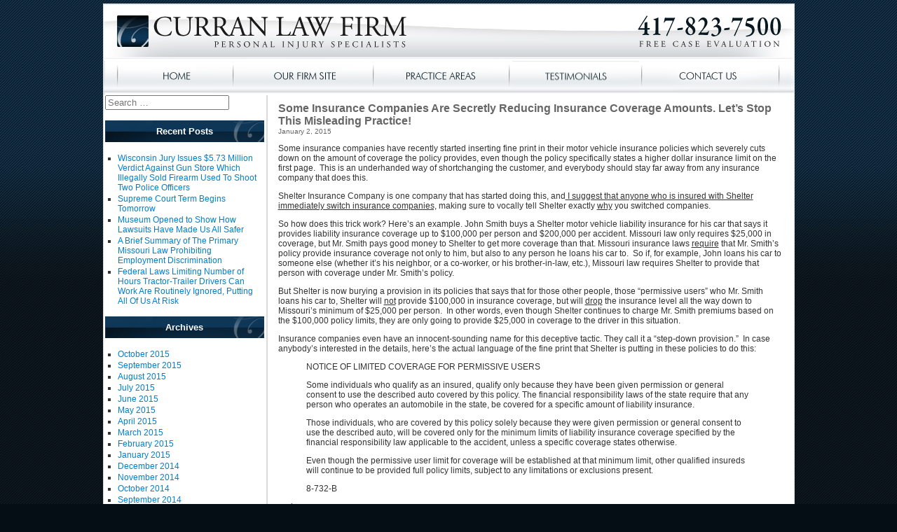

--- FILE ---
content_type: text/html; charset=UTF-8
request_url: https://serious-injury-attorney.com/2015/01/02/some-insurance-companies-are-secretly-reducing-insurance-coverage-amounts-lets-stop-this-misleading-practice/
body_size: 8819
content:
<!DOCTYPE html>
<html lang="en-US" class="no-js">
<head>
	<meta charset="UTF-8">
	<meta name="viewport" content="width=device-width">
	<link rel="profile" href="http://gmpg.org/xfn/11">
	<link rel="pingback" href="https://serious-injury-attorney.com/xmlrpc.php">
	<!--[if lt IE 9]>
	<script src="https://serious-injury-attorney.com/wp-content/themes/curran_new/js/html5.js"></script>
	<![endif]-->
	<link type="text/css" rel="stylesheet" href="https://serious-injury-attorney.com/wp-content/themes/curran_new/static/css/banner-styles.css"/>

	<script>(function(html){html.className=html.className.replace(/\bno-js\b/,'js')})(document.documentElement);</script>
<title>Some Insurance Companies Are Secretly Reducing Insurance Coverage Amounts.  Let&#8217;s Stop This Misleading Practice! &#8211; The Curran Law Firm Blog</title>
<meta name='robots' content='max-image-preview:large'/>
	<style>img:is([sizes="auto" i], [sizes^="auto," i]) {contain-intrinsic-size:3000px 1500px}</style>
	<link rel='dns-prefetch' href='//fonts.googleapis.com'/>
<link rel="alternate" type="application/rss+xml" title="The Curran Law Firm Blog &raquo; Feed" href="https://serious-injury-attorney.com/feed/"/>
<script type="text/javascript">//<![CDATA[
window._wpemojiSettings={"baseUrl":"https:\/\/s.w.org\/images\/core\/emoji\/15.0.3\/72x72\/","ext":".png","svgUrl":"https:\/\/s.w.org\/images\/core\/emoji\/15.0.3\/svg\/","svgExt":".svg","source":{"concatemoji":"https:\/\/serious-injury-attorney.com\/wp-includes\/js\/wp-emoji-release.min.js?ver=6.7.4"}};!function(i,n){var o,s,e;function c(e){try{var t={supportTests:e,timestamp:(new Date).valueOf()};sessionStorage.setItem(o,JSON.stringify(t))}catch(e){}}function p(e,t,n){e.clearRect(0,0,e.canvas.width,e.canvas.height),e.fillText(t,0,0);var t=new Uint32Array(e.getImageData(0,0,e.canvas.width,e.canvas.height).data),r=(e.clearRect(0,0,e.canvas.width,e.canvas.height),e.fillText(n,0,0),new Uint32Array(e.getImageData(0,0,e.canvas.width,e.canvas.height).data));return t.every(function(e,t){return e===r[t]})}function u(e,t,n){switch(t){case"flag":return n(e,"\ud83c\udff3\ufe0f\u200d\u26a7\ufe0f","\ud83c\udff3\ufe0f\u200b\u26a7\ufe0f")?!1:!n(e,"\ud83c\uddfa\ud83c\uddf3","\ud83c\uddfa\u200b\ud83c\uddf3")&&!n(e,"\ud83c\udff4\udb40\udc67\udb40\udc62\udb40\udc65\udb40\udc6e\udb40\udc67\udb40\udc7f","\ud83c\udff4\u200b\udb40\udc67\u200b\udb40\udc62\u200b\udb40\udc65\u200b\udb40\udc6e\u200b\udb40\udc67\u200b\udb40\udc7f");case"emoji":return!n(e,"\ud83d\udc26\u200d\u2b1b","\ud83d\udc26\u200b\u2b1b")}return!1}function f(e,t,n){var r="undefined"!=typeof WorkerGlobalScope&&self instanceof WorkerGlobalScope?new OffscreenCanvas(300,150):i.createElement("canvas"),a=r.getContext("2d",{willReadFrequently:!0}),o=(a.textBaseline="top",a.font="600 32px Arial",{});return e.forEach(function(e){o[e]=t(a,e,n)}),o}function t(e){var t=i.createElement("script");t.src=e,t.defer=!0,i.head.appendChild(t)}"undefined"!=typeof Promise&&(o="wpEmojiSettingsSupports",s=["flag","emoji"],n.supports={everything:!0,everythingExceptFlag:!0},e=new Promise(function(e){i.addEventListener("DOMContentLoaded",e,{once:!0})}),new Promise(function(t){var n=function(){try{var e=JSON.parse(sessionStorage.getItem(o));if("object"==typeof e&&"number"==typeof e.timestamp&&(new Date).valueOf()<e.timestamp+604800&&"object"==typeof e.supportTests)return e.supportTests}catch(e){}return null}();if(!n){if("undefined"!=typeof Worker&&"undefined"!=typeof OffscreenCanvas&&"undefined"!=typeof URL&&URL.createObjectURL&&"undefined"!=typeof Blob)try{var e="postMessage("+f.toString()+"("+[JSON.stringify(s),u.toString(),p.toString()].join(",")+"));",r=new Blob([e],{type:"text/javascript"}),a=new Worker(URL.createObjectURL(r),{name:"wpTestEmojiSupports"});return void(a.onmessage=function(e){c(n=e.data),a.terminate(),t(n)})}catch(e){}c(n=f(s,u,p))}t(n)}).then(function(e){for(var t in e)n.supports[t]=e[t],n.supports.everything=n.supports.everything&&n.supports[t],"flag"!==t&&(n.supports.everythingExceptFlag=n.supports.everythingExceptFlag&&n.supports[t]);n.supports.everythingExceptFlag=n.supports.everythingExceptFlag&&!n.supports.flag,n.DOMReady=!1,n.readyCallback=function(){n.DOMReady=!0}}).then(function(){return e}).then(function(){var e;n.supports.everything||(n.readyCallback(),(e=n.source||{}).concatemoji?t(e.concatemoji):e.wpemoji&&e.twemoji&&(t(e.twemoji),t(e.wpemoji)))}))}((window,document),window._wpemojiSettings);
//]]></script>
<style id='wp-emoji-styles-inline-css' type='text/css'>img.wp-smiley,img.emoji{display:inline!important;border:none!important;box-shadow:none!important;height:1em!important;width:1em!important;margin:0 .07em!important;vertical-align:-.1em!important;background:none!important;padding:0!important}</style>
<link rel='stylesheet' id='wp-block-library-css' href='https://serious-injury-attorney.com/wp-includes/css/dist/block-library/style.min.css?ver=6.7.4' type='text/css' media='all'/>
<style id='classic-theme-styles-inline-css' type='text/css'>.wp-block-button__link{color:#fff;background-color:#32373c;border-radius:9999px;box-shadow:none;text-decoration:none;padding:calc(.667em + 2px) calc(1.333em + 2px);font-size:1.125em}.wp-block-file__button{background:#32373c;color:#fff;text-decoration:none}</style>
<style id='global-styles-inline-css' type='text/css'>:root{--wp--preset--aspect-ratio--square:1;--wp--preset--aspect-ratio--4-3: 4/3;--wp--preset--aspect-ratio--3-4: 3/4;--wp--preset--aspect-ratio--3-2: 3/2;--wp--preset--aspect-ratio--2-3: 2/3;--wp--preset--aspect-ratio--16-9: 16/9;--wp--preset--aspect-ratio--9-16: 9/16;--wp--preset--color--black:#000;--wp--preset--color--cyan-bluish-gray:#abb8c3;--wp--preset--color--white:#fff;--wp--preset--color--pale-pink:#f78da7;--wp--preset--color--vivid-red:#cf2e2e;--wp--preset--color--luminous-vivid-orange:#ff6900;--wp--preset--color--luminous-vivid-amber:#fcb900;--wp--preset--color--light-green-cyan:#7bdcb5;--wp--preset--color--vivid-green-cyan:#00d084;--wp--preset--color--pale-cyan-blue:#8ed1fc;--wp--preset--color--vivid-cyan-blue:#0693e3;--wp--preset--color--vivid-purple:#9b51e0;--wp--preset--gradient--vivid-cyan-blue-to-vivid-purple:linear-gradient(135deg,rgba(6,147,227,1) 0%,#9b51e0 100%);--wp--preset--gradient--light-green-cyan-to-vivid-green-cyan:linear-gradient(135deg,#7adcb4 0%,#00d082 100%);--wp--preset--gradient--luminous-vivid-amber-to-luminous-vivid-orange:linear-gradient(135deg,rgba(252,185,0,1) 0%,rgba(255,105,0,1) 100%);--wp--preset--gradient--luminous-vivid-orange-to-vivid-red:linear-gradient(135deg,rgba(255,105,0,1) 0%,#cf2e2e 100%);--wp--preset--gradient--very-light-gray-to-cyan-bluish-gray:linear-gradient(135deg,#eee 0%,#a9b8c3 100%);--wp--preset--gradient--cool-to-warm-spectrum:linear-gradient(135deg,#4aeadc 0%,#9778d1 20%,#cf2aba 40%,#ee2c82 60%,#fb6962 80%,#fef84c 100%);--wp--preset--gradient--blush-light-purple:linear-gradient(135deg,#ffceec 0%,#9896f0 100%);--wp--preset--gradient--blush-bordeaux:linear-gradient(135deg,#fecda5 0%,#fe2d2d 50%,#6b003e 100%);--wp--preset--gradient--luminous-dusk:linear-gradient(135deg,#ffcb70 0%,#c751c0 50%,#4158d0 100%);--wp--preset--gradient--pale-ocean:linear-gradient(135deg,#fff5cb 0%,#b6e3d4 50%,#33a7b5 100%);--wp--preset--gradient--electric-grass:linear-gradient(135deg,#caf880 0%,#71ce7e 100%);--wp--preset--gradient--midnight:linear-gradient(135deg,#020381 0%,#2874fc 100%);--wp--preset--font-size--small:13px;--wp--preset--font-size--medium:20px;--wp--preset--font-size--large:36px;--wp--preset--font-size--x-large:42px;--wp--preset--spacing--20:.44rem;--wp--preset--spacing--30:.67rem;--wp--preset--spacing--40:1rem;--wp--preset--spacing--50:1.5rem;--wp--preset--spacing--60:2.25rem;--wp--preset--spacing--70:3.38rem;--wp--preset--spacing--80:5.06rem;--wp--preset--shadow--natural:6px 6px 9px rgba(0,0,0,.2);--wp--preset--shadow--deep:12px 12px 50px rgba(0,0,0,.4);--wp--preset--shadow--sharp:6px 6px 0 rgba(0,0,0,.2);--wp--preset--shadow--outlined:6px 6px 0 -3px rgba(255,255,255,1) , 6px 6px rgba(0,0,0,1);--wp--preset--shadow--crisp:6px 6px 0 rgba(0,0,0,1)}:where(.is-layout-flex){gap:.5em}:where(.is-layout-grid){gap:.5em}body .is-layout-flex{display:flex}.is-layout-flex{flex-wrap:wrap;align-items:center}.is-layout-flex > :is(*, div){margin:0}body .is-layout-grid{display:grid}.is-layout-grid > :is(*, div){margin:0}:where(.wp-block-columns.is-layout-flex){gap:2em}:where(.wp-block-columns.is-layout-grid){gap:2em}:where(.wp-block-post-template.is-layout-flex){gap:1.25em}:where(.wp-block-post-template.is-layout-grid){gap:1.25em}.has-black-color{color:var(--wp--preset--color--black)!important}.has-cyan-bluish-gray-color{color:var(--wp--preset--color--cyan-bluish-gray)!important}.has-white-color{color:var(--wp--preset--color--white)!important}.has-pale-pink-color{color:var(--wp--preset--color--pale-pink)!important}.has-vivid-red-color{color:var(--wp--preset--color--vivid-red)!important}.has-luminous-vivid-orange-color{color:var(--wp--preset--color--luminous-vivid-orange)!important}.has-luminous-vivid-amber-color{color:var(--wp--preset--color--luminous-vivid-amber)!important}.has-light-green-cyan-color{color:var(--wp--preset--color--light-green-cyan)!important}.has-vivid-green-cyan-color{color:var(--wp--preset--color--vivid-green-cyan)!important}.has-pale-cyan-blue-color{color:var(--wp--preset--color--pale-cyan-blue)!important}.has-vivid-cyan-blue-color{color:var(--wp--preset--color--vivid-cyan-blue)!important}.has-vivid-purple-color{color:var(--wp--preset--color--vivid-purple)!important}.has-black-background-color{background-color:var(--wp--preset--color--black)!important}.has-cyan-bluish-gray-background-color{background-color:var(--wp--preset--color--cyan-bluish-gray)!important}.has-white-background-color{background-color:var(--wp--preset--color--white)!important}.has-pale-pink-background-color{background-color:var(--wp--preset--color--pale-pink)!important}.has-vivid-red-background-color{background-color:var(--wp--preset--color--vivid-red)!important}.has-luminous-vivid-orange-background-color{background-color:var(--wp--preset--color--luminous-vivid-orange)!important}.has-luminous-vivid-amber-background-color{background-color:var(--wp--preset--color--luminous-vivid-amber)!important}.has-light-green-cyan-background-color{background-color:var(--wp--preset--color--light-green-cyan)!important}.has-vivid-green-cyan-background-color{background-color:var(--wp--preset--color--vivid-green-cyan)!important}.has-pale-cyan-blue-background-color{background-color:var(--wp--preset--color--pale-cyan-blue)!important}.has-vivid-cyan-blue-background-color{background-color:var(--wp--preset--color--vivid-cyan-blue)!important}.has-vivid-purple-background-color{background-color:var(--wp--preset--color--vivid-purple)!important}.has-black-border-color{border-color:var(--wp--preset--color--black)!important}.has-cyan-bluish-gray-border-color{border-color:var(--wp--preset--color--cyan-bluish-gray)!important}.has-white-border-color{border-color:var(--wp--preset--color--white)!important}.has-pale-pink-border-color{border-color:var(--wp--preset--color--pale-pink)!important}.has-vivid-red-border-color{border-color:var(--wp--preset--color--vivid-red)!important}.has-luminous-vivid-orange-border-color{border-color:var(--wp--preset--color--luminous-vivid-orange)!important}.has-luminous-vivid-amber-border-color{border-color:var(--wp--preset--color--luminous-vivid-amber)!important}.has-light-green-cyan-border-color{border-color:var(--wp--preset--color--light-green-cyan)!important}.has-vivid-green-cyan-border-color{border-color:var(--wp--preset--color--vivid-green-cyan)!important}.has-pale-cyan-blue-border-color{border-color:var(--wp--preset--color--pale-cyan-blue)!important}.has-vivid-cyan-blue-border-color{border-color:var(--wp--preset--color--vivid-cyan-blue)!important}.has-vivid-purple-border-color{border-color:var(--wp--preset--color--vivid-purple)!important}.has-vivid-cyan-blue-to-vivid-purple-gradient-background{background:var(--wp--preset--gradient--vivid-cyan-blue-to-vivid-purple)!important}.has-light-green-cyan-to-vivid-green-cyan-gradient-background{background:var(--wp--preset--gradient--light-green-cyan-to-vivid-green-cyan)!important}.has-luminous-vivid-amber-to-luminous-vivid-orange-gradient-background{background:var(--wp--preset--gradient--luminous-vivid-amber-to-luminous-vivid-orange)!important}.has-luminous-vivid-orange-to-vivid-red-gradient-background{background:var(--wp--preset--gradient--luminous-vivid-orange-to-vivid-red)!important}.has-very-light-gray-to-cyan-bluish-gray-gradient-background{background:var(--wp--preset--gradient--very-light-gray-to-cyan-bluish-gray)!important}.has-cool-to-warm-spectrum-gradient-background{background:var(--wp--preset--gradient--cool-to-warm-spectrum)!important}.has-blush-light-purple-gradient-background{background:var(--wp--preset--gradient--blush-light-purple)!important}.has-blush-bordeaux-gradient-background{background:var(--wp--preset--gradient--blush-bordeaux)!important}.has-luminous-dusk-gradient-background{background:var(--wp--preset--gradient--luminous-dusk)!important}.has-pale-ocean-gradient-background{background:var(--wp--preset--gradient--pale-ocean)!important}.has-electric-grass-gradient-background{background:var(--wp--preset--gradient--electric-grass)!important}.has-midnight-gradient-background{background:var(--wp--preset--gradient--midnight)!important}.has-small-font-size{font-size:var(--wp--preset--font-size--small)!important}.has-medium-font-size{font-size:var(--wp--preset--font-size--medium)!important}.has-large-font-size{font-size:var(--wp--preset--font-size--large)!important}.has-x-large-font-size{font-size:var(--wp--preset--font-size--x-large)!important}:where(.wp-block-post-template.is-layout-flex){gap:1.25em}:where(.wp-block-post-template.is-layout-grid){gap:1.25em}:where(.wp-block-columns.is-layout-flex){gap:2em}:where(.wp-block-columns.is-layout-grid){gap:2em}:root :where(.wp-block-pullquote){font-size:1.5em;line-height:1.6}</style>
<link rel='stylesheet' id='currant-fonts-css' href='https://fonts.googleapis.com/css?family=Noto+Sans%3A400italic%2C700italic%2C400%2C700%7CNoto+Serif%3A400italic%2C700italic%2C400%2C700%7CInconsolata%3A400%2C700&#038;subset=latin%2Clatin-ext' type='text/css' media='all'/>
<link rel='stylesheet' id='genericons-css' href='https://serious-injury-attorney.com/wp-content/themes/curran_new/genericons/genericons.css?ver=3.2' type='text/css' media='all'/>
<link rel='stylesheet' id='currant-style-css' href='https://serious-injury-attorney.com/wp-content/themes/curran_new/style.css?ver=6.7.4' type='text/css' media='all'/>
<!--[if lt IE 9]>
<link rel='stylesheet' id='currant-ie-css' href='https://serious-injury-attorney.com/wp-content/themes/curran_new/css/ie.css?ver=20141010' type='text/css' media='all' />
<![endif]-->
<!--[if lt IE 8]>
<link rel='stylesheet' id='currant-ie7-css' href='https://serious-injury-attorney.com/wp-content/themes/curran_new/css/ie7.css?ver=20141010' type='text/css' media='all' />
<![endif]-->
<script type="text/javascript" src="https://serious-injury-attorney.com/wp-includes/js/jquery/jquery.min.js?ver=3.7.1" id="jquery-core-js"></script>
<script type="text/javascript" src="https://serious-injury-attorney.com/wp-includes/js/jquery/jquery-migrate.min.js?ver=3.4.1" id="jquery-migrate-js"></script>
<link rel="https://api.w.org/" href="https://serious-injury-attorney.com/wp-json/"/><link rel="alternate" title="JSON" type="application/json" href="https://serious-injury-attorney.com/wp-json/wp/v2/posts/327"/><link rel="EditURI" type="application/rsd+xml" title="RSD" href="https://serious-injury-attorney.com/xmlrpc.php?rsd"/>
<meta name="generator" content="WordPress 6.7.4"/>
<link rel="canonical" href="https://serious-injury-attorney.com/2015/01/02/some-insurance-companies-are-secretly-reducing-insurance-coverage-amounts-lets-stop-this-misleading-practice/"/>
<link rel='shortlink' href='https://serious-injury-attorney.com/?p=327'/>
<link rel="alternate" title="oEmbed (JSON)" type="application/json+oembed" href="https://serious-injury-attorney.com/wp-json/oembed/1.0/embed?url=https%3A%2F%2Fserious-injury-attorney.com%2F2015%2F01%2F02%2Fsome-insurance-companies-are-secretly-reducing-insurance-coverage-amounts-lets-stop-this-misleading-practice%2F"/>
<link rel="alternate" title="oEmbed (XML)" type="text/xml+oembed" href="https://serious-injury-attorney.com/wp-json/oembed/1.0/embed?url=https%3A%2F%2Fserious-injury-attorney.com%2F2015%2F01%2F02%2Fsome-insurance-companies-are-secretly-reducing-insurance-coverage-amounts-lets-stop-this-misleading-practice%2F&#038;format=xml"/>
</head>

<body class="post-template-default single single-post postid-327 single-format-standard">






		<ul class="header-widget">
			</ul>


<div id="page" class="page hfeed site">


<!-- NAV HEADER START -->

    	<div class="banner"><a href="/"><img alt="Springfield Missouri Personal Injury Attorney Blog | The Curran Law Firm" height="78" src="https://serious-injury-attorney.com/wp-content/themes/curran_new/images/banner.jpg" width="985"/></a></div>
			<div class="headerNav">
      	<ul>
        	<li><img alt="" height="46" src="https://serious-injury-attorney.com/wp-content/themes/curran_new/images/headerNav_divider.jpg" width="2"/></li>
          <li><a href="/"><img alt="home" height="46" src="https://serious-injury-attorney.com/wp-content/themes/curran_new/images/headerNav_home.jpg" width="157"/></a></li>
          <li><img alt="" height="46" src="https://serious-injury-attorney.com/wp-content/themes/curran_new/images/headerNav_divider.jpg" width="2"/></li>
          <li><a href="http://www.curranlawfirm.com"><img alt="our firm site" height="46" src="https://serious-injury-attorney.com/wp-content/themes/curran_new/images/headerNav_ourFirmSite.jpg" width="192"/></a></li>
          <li><img alt="" height="46" src="https://serious-injury-attorney.com/wp-content/themes/curran_new/images/headerNav_divider.jpg" width="2"/></li>
					<li><a href="http://www.curranlawfirm.com/injuries_personal/"><img alt="practice areas | missouri injury attorney springfield" height="46" src="https://serious-injury-attorney.com/wp-content/themes/curran_new/images/headerNav_practiceAreas.jpg" width="186"/></a></li>
          <li><img alt="" height="46" src="https://serious-injury-attorney.com/wp-content/themes/curran_new/images/headerNav_divider.jpg" width="2"/></li>
          <li><a href="http://www.curranlawfirm.com/testimonials/"><img alt="testimonials" height="46" src="https://serious-injury-attorney.com/wp-content/themes/curran_new/images/headerNav_testimonials.jpg" width="181"/></a></li>
          <li><img alt="" height="46" src="https://serious-injury-attorney.com/wp-content/themes/curran_new/images/headerNav_divider.jpg" width="2"/></li>
          <li><a href="http://www.curranlawfirm.com/contact"><img alt="Contact the Curran Law Firm" height="46" src="https://serious-injury-attorney.com/wp-content/themes/curran_new/images/headerNav_contactUs.jpg" width="188"/></a></li>
          <li><img alt="" height="46" src="https://serious-injury-attorney.com/wp-content/themes/curran_new/images/headerNav_divider.jpg" width="2"/></li>  
        </ul>
      </div>
     	<!-- end header -->

<!-- NAV HEADER END -->


	<a class="skip-link screen-reader-text" href="#content">Skip to content</a>

		<ul class="header-widget">
			</ul>


		<div id="sidebar" class="sidebar">
		<ul>
			<li id="search-2" class="widget widget_search"><form role="search" method="get" class="search-form" action="https://serious-injury-attorney.com/">
				<label>
					<span class="screen-reader-text">Search for:</span>
					<input type="search" class="search-field" placeholder="Search &hellip;" value="" name="s"/>
				</label>
				<input type="submit" class="search-submit screen-reader-text" value="Search"/>
			</form></li>
		<li id="recent-posts-2" class="widget widget_recent_entries">
		<h2 class="widget-title">Recent Posts</h2>
		<ul>
											<li>
					<a href="https://serious-injury-attorney.com/2015/10/15/wisconsin-jury-issues-5-73-million-verdict-against-gun-store-which-illegally-sold-firearm-used-to-shoot-two-police-officers/">Wisconsin Jury Issues $5.73 Million Verdict Against Gun Store Which Illegally Sold Firearm Used To Shoot Two Police Officers</a>
									</li>
											<li>
					<a href="https://serious-injury-attorney.com/2015/10/04/supreme-court-term-begins-tomorrow/">Supreme Court Term Begins Tomorrow</a>
									</li>
											<li>
					<a href="https://serious-injury-attorney.com/2015/09/28/museum-opened-to-show-how-lawsuits-have-made-us-all-safer/">Museum Opened to Show How Lawsuits Have Made Us All Safer</a>
									</li>
											<li>
					<a href="https://serious-injury-attorney.com/2015/09/27/a-brief-summary-of-the-primary-missouri-law-prohibiting-employment-discrimination/">A Brief Summary of The Primary Missouri Law Prohibiting Employment Discrimination</a>
									</li>
											<li>
					<a href="https://serious-injury-attorney.com/2015/08/11/federal-laws-limiting-number-of-hours-tractor-trailer-drivers-can-work-are-routinely-ignored-putting-all-of-us-at-risk/">Federal Laws Limiting Number of Hours Tractor-Trailer Drivers Can Work Are Routinely Ignored, Putting All Of Us At Risk</a>
									</li>
					</ul>

		</li><li id="archives-2" class="widget widget_archive"><h2 class="widget-title">Archives</h2>
			<ul>
					<li><a href='https://serious-injury-attorney.com/2015/10/'>October 2015</a></li>
	<li><a href='https://serious-injury-attorney.com/2015/09/'>September 2015</a></li>
	<li><a href='https://serious-injury-attorney.com/2015/08/'>August 2015</a></li>
	<li><a href='https://serious-injury-attorney.com/2015/07/'>July 2015</a></li>
	<li><a href='https://serious-injury-attorney.com/2015/06/'>June 2015</a></li>
	<li><a href='https://serious-injury-attorney.com/2015/05/'>May 2015</a></li>
	<li><a href='https://serious-injury-attorney.com/2015/04/'>April 2015</a></li>
	<li><a href='https://serious-injury-attorney.com/2015/03/'>March 2015</a></li>
	<li><a href='https://serious-injury-attorney.com/2015/02/'>February 2015</a></li>
	<li><a href='https://serious-injury-attorney.com/2015/01/'>January 2015</a></li>
	<li><a href='https://serious-injury-attorney.com/2014/12/'>December 2014</a></li>
	<li><a href='https://serious-injury-attorney.com/2014/11/'>November 2014</a></li>
	<li><a href='https://serious-injury-attorney.com/2014/10/'>October 2014</a></li>
	<li><a href='https://serious-injury-attorney.com/2014/09/'>September 2014</a></li>
	<li><a href='https://serious-injury-attorney.com/2013/10/'>October 2013</a></li>
	<li><a href='https://serious-injury-attorney.com/2013/07/'>July 2013</a></li>
	<li><a href='https://serious-injury-attorney.com/2013/05/'>May 2013</a></li>
	<li><a href='https://serious-injury-attorney.com/2013/01/'>January 2013</a></li>
	<li><a href='https://serious-injury-attorney.com/2012/12/'>December 2012</a></li>
	<li><a href='https://serious-injury-attorney.com/2012/01/'>January 2012</a></li>
	<li><a href='https://serious-injury-attorney.com/2011/05/'>May 2011</a></li>
	<li><a href='https://serious-injury-attorney.com/2011/04/'>April 2011</a></li>
	<li><a href='https://serious-injury-attorney.com/2010/02/'>February 2010</a></li>
	<li><a href='https://serious-injury-attorney.com/2010/01/'>January 2010</a></li>
			</ul>

			</li><li id="text-2" class="widget widget_text"><h2 class="widget-title">Our Firm Website</h2>			<div class="textwidget"><a href="http://www.curranlawfirm.com">Curran Law Firm</a></div>
		</li>		</ul>
	</div>


	<div id="content" class="content">

	<div id="primary" class="content-area">
		<main id="main" class="site-main" role="main">

		
<article id="post-327" class="post-327 post type-post status-publish format-standard hentry">
	<header class="entry-header">
		<h1 class="entry-title">Some Insurance Companies Are Secretly Reducing Insurance Coverage Amounts.  Let&#8217;s Stop This Misleading Practice!</h1>
		<div class="post_date">
			<span class="posted-on"><span class="screen-reader-text">Posted on </span><time class="entry-date published" datetime="2015-01-02T22:11:17+00:00">January 2, 2015</time></span>		</div>

			</header><!-- .entry-header -->

	
	<div class="post-content">
		<p>Some insurance companies have recently started inserting fine print in their motor vehicle insurance policies which severely cuts down on the amount of coverage the policy provides, even though the policy specifically states a higher dollar insurance limit on the first page.  This is an underhanded way of shortchanging the customer, and everybody should stay far away from any insurance company that does this.</p>
<p>Shelter Insurance Company is one company that has started doing this, and<span style="text-decoration: underline"> I suggest that anyone who is insured with Shelter immediately switch insurance companies,</span> making sure to vocally tell Shelter exactly <span style="text-decoration: underline">why</span> you switched companies.</p>
<p>So how does this trick work? Here’s an example. John Smith buys a Shelter motor vehicle liability insurance for his car that says it provides liability insurance coverage up to $100,000 per person and $200,000 per accident. Missouri law only requires $25,000 in coverage, but Mr. Smith pays good money to Shelter to get more coverage than that. Missouri insurance laws <span style="text-decoration: underline">require</span> that Mr. Smith’s policy provide insurance coverage not only to him, but also to any person he loans his car to.  So if, for example, John loans his car to someone else (whether it’s his neighbor, or a co-worker, or his brother-in-law, etc.), Missouri law requires Shelter to provide that person with coverage under Mr. Smith’s policy.</p>
<p>But Shelter is now burying a provision in its policies that says that for those other people, those “permissive users” who Mr. Smith loans his car to, Shelter will <span style="text-decoration: underline">not</span> provide $100,000 in insurance coverage, but will <span style="text-decoration: underline">drop</span> the insurance level all the way down to Missouri’s minimum of $25,000 per person.  In other words, even though Shelter continues to charge Mr. Smith premiums based on the $100,000 policy limits, they are only going to provide $25,000 in coverage to the driver in this situation.</p>
<p>Insurance companies even have an innocent-sounding name for this deceptive tactic. They call it a &#8220;step-down provision.&#8221;  In case anybody’s interested in the details, here’s the actual language of the fine print that Shelter is putting in these policies to do this:</p>
<blockquote><p>NOTICE OF LIMITED COVERAGE FOR PERMISSIVE USERS</p>
<p>Some individuals who qualify as an insured, qualify only because they have been given permission or general consent to use the described auto covered by this policy. The financial responsibility laws of the state require that any person who operates an automobile in the state, be covered for a specific amount of liability insurance.</p>
<p>Those individuals, who are covered by this policy solely because they were given permission or general consent to use the described auto, will be covered only for the minimum limits of liability insurance coverage specified by the financial responsi­bi­li­ty law applicable to the accident, unless a specific coverage states otherwise.</p>
<p>Even though the permissive user limit for coverage will be established at that minimum limit, other qualified insureds will continue to be provided full policy limits, subject to any limitations or exclusions present.</p>
<p>8-732-B</p></blockquote>
<p>and</p>
<blockquote><p>Step-Down Limits Statement</p>
<p>For persons who become insureds solely because they have permission or general consent to use the described auto, this policy provides only the limits required by the financial responsibility law. For this state, those limits are $25,000 bodily injury for each person, $50,000 bodily injury for each accident, and $10,000 property damage for each accident. (The policy defines the bold terms.)</p>
<p>A-993.8-A</p></blockquote>
<p><span style="text-decoration: underline">I urge everyone who reads this to please:</span></p>
<p>(i) <span style="text-decoration: underline">switch insurance companies</span> if your policy contains this type of language.  If you&#8217;re unsure, call your insurance company and ask them if there&#8217;s a provision like this in your policy.</p>
<p>and</p>
<p>(ii) <span style="text-decoration: underline">complain now to the Missouri Department of Insurance</span> about this deceptive tactic.  You can very simply and easily file a complaint online at this page: <a href="https://insurance.mo.gov/consumers/complaints/consumerComplaint.php">https://insurance.mo.gov/consumers/complaints/consumerComplaint.php</a></p>
<p>If you don’t want to   come up with your own wording about this deceptive practice, I suggest you simply copy and paste this:</p>
<blockquote><p>I strongly urge the Missouri Department of Insurance to adopt rules forbidding insurance companies from putting so-called “step-down” provisions in their policies. These provisions mislead the insured into thinking that they and those they loan their cars to have a certain level of coverage when in fact these provisions deprive them of the amount of coverage they bought and paid for. While everyone should read their policy when they get it,   it&#8217;s unrealistic to think that the average customer will actually understand that their policy which has a $100,000 per person liability  limit on its declaration page  actually only provides $25,000 in coverage to a permissive user.   Insurance companies are getting away with providing less coverage than the declarations pages state, and it’s not fair. It shortchanges consumers and in the interest of protecting the public this  deceptive practice should be forbidden by insurance department regulations. Thank you for your attention.</p></blockquote>
<p>Curran Law Firm thanks you for  for reading this and for taking these actions.   They help protect both you and the general public in Missouri!</p>
<p>If you need help with an insurance policy issue or question, please feel free to call Robert Curran at Curran Law Firm at 417-823-7500.    We are experienced insurance attorneys,  having represented both insurance companies and individuals making claims against insurance companies for many years.</p>
<p>&nbsp;</p>
<p>&nbsp;</p>
	</div><!-- .entry-content -->

	<div class="post_meta">
	<span class="byline"><span class="author vcard"><span class="screen-reader-text">Author </span><span> ---</span> <a class="url fn n" href="https://serious-injury-attorney.com/author/curranlaw/">Rob Curran</a></span></span>@10:11 pm	
	</div>
	
	<footer class="entry-footer">
	</footer><!-- .entry-footer -->

</article><!-- #post-## -->

	<nav class="navigation post-navigation" aria-label="Posts">
		<h2 class="screen-reader-text">Post navigation</h2>
		<div class="nav-links"><div class="nav-previous"><a href="https://serious-injury-attorney.com/2014/12/30/should-i-wear-a-bike-helmet/" rel="prev"><span class="meta-nav" aria-hidden="true">Previous</span> <span class="screen-reader-text">Previous post:</span> <span class="post-title">Should I Wear A Bike Helmet?</span></a></div><div class="nav-next"><a href="https://serious-injury-attorney.com/2015/01/09/federal-government-actually-announces-it-is-not-going-to-enforce-its-own-trucking-safety-rules-increasing-the-likelihood-of-traffic-deaths/" rel="next"><span class="meta-nav" aria-hidden="true">Next</span> <span class="screen-reader-text">Next post:</span> <span class="post-title">Federal Government Actually Announces It Is Not Going to Enforce Its Own Trucking Safety Rules, Increasing The  Likelihood Of Traffic Deaths</span></a></div></div>
	</nav>
		</main><!-- .site-main -->
	</div><!-- .content-area -->


	</div><!-- .site-content -->

	<footer id="footer" class="footer" role="contentinfo">
		<div class="site-info">
						<a href="https://wordpress.org/">Proudly powered by WordPress</a>
		</div><!-- .site-info -->
	</footer><!-- .site-footer -->

</div><!-- .site -->

<script type="text/javascript" src="https://serious-injury-attorney.com/wp-content/themes/curran_new/js/skip-link-focus-fix.js?ver=20141010" id="currant-skip-link-focus-fix-js"></script>
<script type="text/javascript" id="currant-script-js-extra">//<![CDATA[
var screenReaderText={"expand":"<span class=\"screen-reader-text\">expand child menu<\/span>","collapse":"<span class=\"screen-reader-text\">collapse child menu<\/span>"};
//]]></script>
<script type="text/javascript" src="https://serious-injury-attorney.com/wp-content/themes/curran_new/js/functions.js?ver=20150330" id="currant-script-js"></script>

</body>
</html>


--- FILE ---
content_type: text/css
request_url: https://serious-injury-attorney.com/wp-content/themes/curran_new/static/css/banner-styles.css
body_size: 2099
content:
  .__wb_overlay {
    filter:alpha(opacity=60); /* IE */
    opacity: 0.6; /* Safari, Opera */
    -moz-opacity:0.6; /* FireFox */  
    opacity: 0.6;
    
    background-color: #000;
    position: fixed;
    width:100%;
    height:100%;
    top: 0px;
    left: 0px;
    padding: 0px !important;
    border: 0px !important;
    margin: 0px !important;
    border-radius: 0px !important;
    z-index: 2147483643 !important;
  }
  
  #__wb_record_overlay_div {
    cursor: wait !important;
  }
  


  .__wb_record_content {
    opacity: 1.0;
    position: fixed;
    top: 50%;
    left: 50%;
    margin: 0px !important;
    padding: 0px !important;

    background-color: #ffffff !important;
    border-radius: 8px;
    z-index: 2147483644 !important;
    box-shadow: 0 0 30px 5px #000;
    -moz-box-shadow: 0 0 30px 5px #000;    
    -webkit-box-shadow: 0 0 30px 5px #000;  
  }
    
  #__wb_record_content_loader {
    cursor: wait !important;
    padding-top: 30px !important;    
    margin-left: -287px !important;
    margin-top: -177px !important;    
    width: 574px !important;
    height: 355px !important;  
  }
  
  #__wb_record_content_done {
    margin-left: -427px !important;
    margin-top: -177px !important;      
    width: 855px !important;
    height: 355px !important;  
  }
  
  .__wb_record_content > * {
    margin: auto !important;
    display: block !important;

    text-align: center !important;
    font-family: "Open Sans", "Helvetica Neue", Helvetica, Arial, sans-serif !important;
  }
  
  .__wb_record_content > wb_h1 {
    font-size: 36px !important;
    color: #222 !important;
    margin: 0px 0px 0px 0px !important;
    padding: 0px !important;
    line-height: 2em;
    font-weight: normal !important;
    width: auto !important;
    height: auto !important;    
  }   
  
  .__wb_record_content > wb_p {
    font-size: 17px !important;
    color: #222 !important;    
    margin: 8px 0px 8px 0px !important;
    padding: 0px !important;
    line-height: 2em;
  }  
  
  .__wb_record_content > #_wb_logo  {
    margin-bottom: 10px !important;
  }
  
  .__wb_record_content > #_wb_spinner {
    margin-top: 30px !important;
    margin-bottom: 30px !important;    
  }
  
  .__wb_record_content > #_wb_curr_url {
    text-decoration: underline !important;
    font-weight: bold !important;
  }
  
  #__wb_record_content_done > #__wb_link {
    font-size: 20px !important;
    border: 1px !important;
    border-color: #aaa !important;
    border-style: solid !important;
    padding: 3px !important;
    text-align: center !important;
    width: 80% !important;
    height: auto !important;
  }
 
  #__wb_record_content_done > #__wb_link:focus {
    outline: 0px !important;
    border-color: #428bca !important;
  }
  
  /* DONATE */
  
  #__wb_record_content_done > #__wb_donate_close {
    font-size: 18px !important;
    width: auto !important;
    float: right;
    display: inline-block;
    margin: 0px !important;
    padding: 8px 8px 0px 0px !important;   
  }
  
  #__wb_donate_close > #__wb_record_done_close {
    cursor: pointer !important;
    display: inline-block;
    vertical-align: bottom !important;
  }
  
  #__wb_record_content_done > #__wb_donate_close a {
    color: #428bca !important;
  } 
  
  #__wb_record_content_done > #__wb_donate_close a:link {
    color: #428bca !important;
    text-decoration: none !important;
    margin-right: 16px !important;
  }
  
  #__wb_record_content_done > #__wb_donate_close a:visited {
    color: #428bca !important;
  } 
  
  #__wb_record_content_done > #__wb_donate_close a:hover {
    color: #00B1F7 !important;
  }

#wm-ipp {
  width:100%;
  min-height:65px;
  min-width:800px;
  left:0;
  top:0;
  padding:0;
  margin:0;
  border-radius:0;
  background-color:transparent;
  font-size:11px;
}
#wm-ipp * {
  font-family:Lucida Grande, Helvetica, Arial, sans-serif;
  font-size:inherit;
  line-height:1.2;
  width:auto;
  outline:none;
  float:none;
}
#wm-ipp div, #wm-ipp tr, #wm-ipp td, #wm-ipp a, #wm-ipp form {
  padding:0;
  margin:0;
  border:none;
  border-radius:inherit;
  background-color:transparent;
  background-image:none;
  z-index:2147483640;
}
#wm-ipp table {
  border:none;
  border-collapse:collapse;
  margin:0;
  padding:0;
  width:auto;
  font-size:inherit;
}
#wm-ipp form input {
  padding:1px;
  height:auto;
  display:inline;
  margin:0;
}
#wm-ipp form input[type=submit] {
  padding:0 8px;
  margin:1px 0 1px 5px;
  width:auto !important;
}
#wm-ipp a:hover{
  text-decoration:underline !important;
}
#wm-ipp #wm-ipp-inside {
  width:98% !important;
  min-width:780px;
  margin: 0 auto;
  border:5px solid #000;
  border-top:none;
  background-color:rgba(255,255,255,0.9);
  -moz-box-shadow:1px 1px 4px #333;
  -webkit-box-shadow:1px 1px 4px #333;
  box-shadow:1px 1px 4px #333;
  border-radius:0 0 8px 8px;
}
/* selectors are intentionally verbose to ensure priority */
#wm-ipp #wm-logo {
  padding:0 10px;
  vertical-align:middle;
  min-width:110px;
}
#wm-ipp td.c {
  vertical-align:top;
  width:100%;
}
#wm-ipp td.c td.u {
  padding: 3px 0;
  text-align:center;
}
#wm-ipp td.c td.n {
  padding-left:5px;
}
#wm-ipp td.c td.n a {
  text-decoration:none;
  color:#33f;
  font-weight:bold;
}
#wm-ipp td.c td.n td.b {
  padding-right:6px !important;
  text-align:right !important;
  overflow:visible;
  white-space:nowrap;
  color:#99a;
  vertical-align:middle;
}
#wm-ipp td.c td.n td.c {
  background:#000;
  color:#ff0;
  font-weight:bold;
  text-align:center;
}
#wm-ipp.hi td.c td.n td.c {
  color:#ec008c;
}
#wm-ipp td.c td.n td.f {
  padding-left:6px !important;
  text-align:left !important;
  overflow:visible;
  white-space:nowrap;
  color:#99a;
  vertical-align:middle;
}
#wm-ipp td.c td.n tr.m td {
  text-transform:uppercase;
  white-space:nowrap;
  padding:2px 0;
}
#wm-ipp td.c td.s {
  padding-right:5px;
  text-align:center;
  vertical-align:bottom;
}
#wm-ipp td.c td.s a.t {
  color:#33f;
  font-weight:bold;
  line-height: 1.8;
}
#wm-ipp td.c td.s div.r {
  color: #666;
  font-size:9px;
  white-space:nowrap;
}
#wm-ipp td.c td.k {
  vertical-align:bottom;
  padding-bottom:2px;
}
#wm-ipp td.c td.n tr.y td, #wm-ipp td.c td.s {
  padding-bottom:2px;
}

div#wm-ipp-sparkline {
  position:relative;/* for positioning markers */
  white-space:nowrap;
  background-color:#fff;
  cursor:pointer;
  border-right:1px solid #ccc;
  line-height:0.9;
}
#sparklineImgId {
  position:relative;
  z-index:9012;
}
#wm-ipp-sparkline div.yt {
  position:absolute;
  z-index:9010 !important;
  background-color:#ff0 !important;
}
#wm-ipp-sparkline div.mt {
  position:absolute;
  z-index:9011 !important;
  background-color:#ec008c !important;
}  
#wm-ipp td.r {
  position:relative;
  padding-left:65px;/* to push td.c to the left */
}
#wm-ipp td.r a {
  display:block;
  padding:0 15px 0 0;
  color:#33f;
  border:none;
  position:absolute;
  right:5px;
  background-color:transparent;
  background-repeat:no-repeat !important;
  background-position:100% 100% !important;
}
/* Spinner */
#__wb_spinningSquaresG{        
  position: relative;
  width: 240px;
  height: 20px;
  
 
  padding: 0px !important;
  margin: 30px 0px 30px 160px !important;
  border: 0px !important;
  border-radius: 0px !important;
}

.__wb_spinningSquaresG {
   
      
  margin: 0px !important;
  padding: 0px !important;
  border: 0px !important;
  border-radius: 0px !important;
    
position:absolute;
top:0;
background-color:#000000;
width:22px;
height:22px;
-moz-animation-name:bounce_spinningSquaresG;
-moz-animation-duration:1.9s;
-moz-animation-iteration-count:infinite;
-moz-animation-direction:linear;
-moz-transform:scale(.3);
-webkit-animation-name:bounce_spinningSquaresG;
-webkit-animation-duration:1.9s;
-webkit-animation-iteration-count:infinite;
-webkit-animation-direction:linear;
-webkit-transform:scale(.3);
-ms-animation-name:bounce_spinningSquaresG;
-ms-animation-duration:1.9s;
-ms-animation-iteration-count:infinite;
-ms-animation-direction:linear;
-ms-transform:scale(.3);
-o-animation-name:bounce_spinningSquaresG;
-o-animation-duration:1.9s;
-o-animation-iteration-count:infinite;
-o-animation-direction:linear;
-o-transform:scale(.3);
animation-name:bounce_spinningSquaresG;
animation-duration:1.9s;
animation-iteration-count:infinite;
animation-direction:linear;
transform:scale(.3);
}

#__wb_spinningSquaresG_1{
left:0;
-moz-animation-delay:0.76s;
-webkit-animation-delay:0.76s;
-ms-animation-delay:0.76s;
-o-animation-delay:0.76s;
animation-delay:0.76s;
}

#__wb_spinningSquaresG_2{
left:30px;
-moz-animation-delay:0.95s;
-webkit-animation-delay:0.95s;
-ms-animation-delay:0.95s;
-o-animation-delay:0.95s;
animation-delay:0.95s;
}

#__wb_spinningSquaresG_3{
left:60px;
-moz-animation-delay:1.14s;
-webkit-animation-delay:1.14s;
-ms-animation-delay:1.14s;
-o-animation-delay:1.14s;
animation-delay:1.14s;
}

#__wb_spinningSquaresG_4{
left:90px;
-moz-animation-delay:1.33s;
-webkit-animation-delay:1.33s;
-ms-animation-delay:1.33s;
-o-animation-delay:1.33s;
animation-delay:1.33s;
}

#__wb_spinningSquaresG_5{
left:120px;
-moz-animation-delay:1.52s;
-webkit-animation-delay:1.52s;
-ms-animation-delay:1.52s;
-o-animation-delay:1.52s;
animation-delay:1.52s;
}

#__wb_spinningSquaresG_6{
left:150px;
-moz-animation-delay:1.71s;
-webkit-animation-delay:1.71s;
-ms-animation-delay:1.71s;
-o-animation-delay:1.71s;
animation-delay:1.71s;
}

#__wb_spinningSquaresG_7{
left:180px;
-moz-animation-delay:1.9s;
-webkit-animation-delay:1.9s;
-ms-animation-delay:1.9s;
-o-animation-delay:1.9s;
animation-delay:1.9s;
}

#__wb_spinningSquaresG_8{
left:210px;
-moz-animation-delay:2.09s;
-webkit-animation-delay:2.09s;
-ms-animation-delay:2.09s;
-o-animation-delay:2.09s;
animation-delay:2.09s;
}

@-moz-keyframes bounce_spinningSquaresG{
0%{
-moz-transform:scale(1);
background-color:#000000;
}

100%{
-moz-transform:scale(.3) rotate(90deg);
background-color:#FFFFFF;
}

}

@-webkit-keyframes bounce_spinningSquaresG{
0%{
-webkit-transform:scale(1);
background-color:#000000;
}

100%{
-webkit-transform:scale(.3) rotate(90deg);
background-color:#FFFFFF;
}

}

@-ms-keyframes bounce_spinningSquaresG{
0%{
-ms-transform:scale(1);
background-color:#000000;
}

100%{
-ms-transform:scale(.3) rotate(90deg);
background-color:#FFFFFF;
}

}

@-o-keyframes bounce_spinningSquaresG{
0%{
-o-transform:scale(1);
background-color:#000000;
}

100%{
-o-transform:scale(.3) rotate(90deg);
background-color:#FFFFFF;
}

}

@keyframes bounce_spinningSquaresG{
0%{
transform:scale(1);
background-color:#000000;
}

100%{
transform:scale(.3) rotate(90deg);
background-color:#FFFFFF;
}

}



--- FILE ---
content_type: text/css
request_url: https://serious-injury-attorney.com/wp-content/themes/curran_new/style.css?ver=6.7.4
body_size: 1449
content:





/*
     FILE ARCHIVED ON 18:23:59 Feb 2, 2011 AND RETRIEVED FROM THE
     INTERNET ARCHIVE ON 5:54:01 Oct 5, 2015.
     JAVASCRIPT APPENDED BY WAYBACK MACHINE, COPYRIGHT INTERNET ARCHIVE.

     ALL OTHER CONTENT MAY ALSO BE PROTECTED BY COPYRIGHT (17 U.S.C.
     SECTION 108(a)(3)).
*/
/*
Theme Name: Curran Law Firm
Theme URI: TBA
Description: Custom theme for Curran Law Firm
Version: 0.0.1
Author: Rem Cmiral
Tags: custom curran

Custom theme for Curran Law Firm
Developed by Rem Cmiral http://www.entropik.com
For Associative Creative http://www.associativecreative.com
*/

/* html elements */
body { background-color:#050E15; background-image:url('images/bkgrnd.jpg'); background-repeat:repeat-x; color:#333333; font-family:Arial, Helvetica, sans-serif; font-size:12px; margin:0px; padding:0px; }
a,a:active,a:link,a:visited { color:#007FCF; text-decoration:none; }
a:hover { color:#007FCF; text-decoration:underline; }
h1 { color:#666666; font-size:16px; margin:0px; padding:0px; }
h2 { color:#666666; font-size:15px; margin:0px; padding:0px; }
h3 { color:#666666; font-size:14px; margin:0px; padding:0px; }
h4 { margin:0px; padding:0px; }
img { border:none; margin:0px; padding:0px; }
ul { margin:0px; }
li { margin:0px; }


/* general page elements */
div.page { background-color:#FFFFFF; border:1px #D9DCDF solid; margin:5px auto 5px auto; width:985px; }
div.banner { }
div.headerNav { }
div.sidebar { background-color:#FFFFFF; border-color:#D9DCDF; border-style:solid; border-width:0px 2px 0px 0px; float:left; padding:0px 0px 15px 2px; width:230px; }
div.content { background-color:#FFFFFF; float:right; padding:10px 15px 15px 15px; width:721px; }
footer.footer { border-color:#D9DCDF; border-width:2px 0px 0px 0px; border-style:solid; clear:both; color:#666666; font-size:10px; margin:0px auto 5px auto; padding:6px 0px 0px 0px; text-align:center; }


/* sidebar */
div.sidebar ul { margin:0px; padding:0px; }
div.sidebar li { list-style-type:none; margin:0px; padding:0px; }

div.sidebar li.widget { margin:0px 0px 15px 0px; padding:0px; }
div.sidebar h2.widget-title { background-image:url('images/sidebar_title.jpg'); background-repeat:no-repeat; color:#FFFFFF; height:31px; font-size:13px; font-weight:bold; padding:8px 0px 0px 0px; text-align:center; width:227px; }

li.widget_quick_subscribe form { margin:0px auto 0px auto; width:90%; }
li.widget_text form {  margin:0px auto 0px auto; width:90%; text-align:center; }
li.widget_text form label { margin:5px 0px 2px 0px; text-align:left; }
li.widget_recent_entries ul { margin:8px 10px 10px 10px; }
li.widget_recent_entries ul li { list-style-type:square; margin:0px 0px 2px 8px; }
li.widget_archive ul { margin:8px 10px 10px 10px; }
li.widget_archive ul li { list-style-type:square; margin:0px 0px 2px 8px; }
li.widget_links ul { margin:8px 10px 10px 10px; }
li.widget_links ul li { list-style-type:square; margin:0px 0px 2px 8px; }

/* specific page elements */
div.headerNav { background-image:url('images/headerNav_bkgrnd.jpg'); text-align:center; width:985px; }
div.headerNav ul { list-style:none; margin:0px; padding:0px;  }
div.headerNav ul li { display:inline; margin:0px; padding:0px; }
div.headerNav img { }
div.headerNav a { }


/* post */
div.post, article.post { margin:0px 0px 20px 0px; }

div.post_title { font-size:16px; font-weight:bold; margin:0px 0px 2px 0px; }
div.post_date { color:#666666; font-size:10px; font-weight:normal; margin:0px 0px 0px 0px; }
div.post_content { color:#333333; font-size:12px; font-weight:normal; margin:10px 0px 10px 0px; }
div.post_meta { border-color:#D9DCDF; border-width:2px 0px 0px 0px; border-style:solid; color:#666666; font-size:10px; font-weight:normal; margin:0px 0px 0px 0px; padding:2px 0px 0px 0px; text-indent:6px; }

article.post img { border:none; display:block; margin:10px auto 10px auto; }



/**
 * 7.0 Accessibility
 */

/* Text meant only for screen readers */
.says,
.screen-reader-text {
	clip: rect(1px, 1px, 1px, 1px);
	height: 1px;
	overflow: hidden;
	position: absolute !important;
	width: 1px;
}

/* must have higher specificity than alternative color schemes inline styles */
.site .skip-link {
	background-color: #f1f1f1;
	box-shadow: 0 0 1px 1px rgba(0, 0, 0, 0.2);
	color: #21759b;
	display: block;
	font: bold 14px/normal "Noto Sans", sans-serif;
	left: -9999em;
	outline: none;
	padding: 15px 23px 14px;
	text-decoration: none;
	text-transform: none;
	top: -9999em;
}

.logged-in .site .skip-link {
	box-shadow: 0 0 2px 2px rgba(0, 0, 0, 0.6);
	font: bold 14px/normal "Open Sans", sans-serif;
}

.site .skip-link:focus {
	clip: auto;
	height: auto;
	left: 6px;
	top: 7px;
	width: auto;
	z-index: 100000;
}


.hide {display: none;}

.header-widget {list-style: none;margin: 0px;padding: 0px;}

